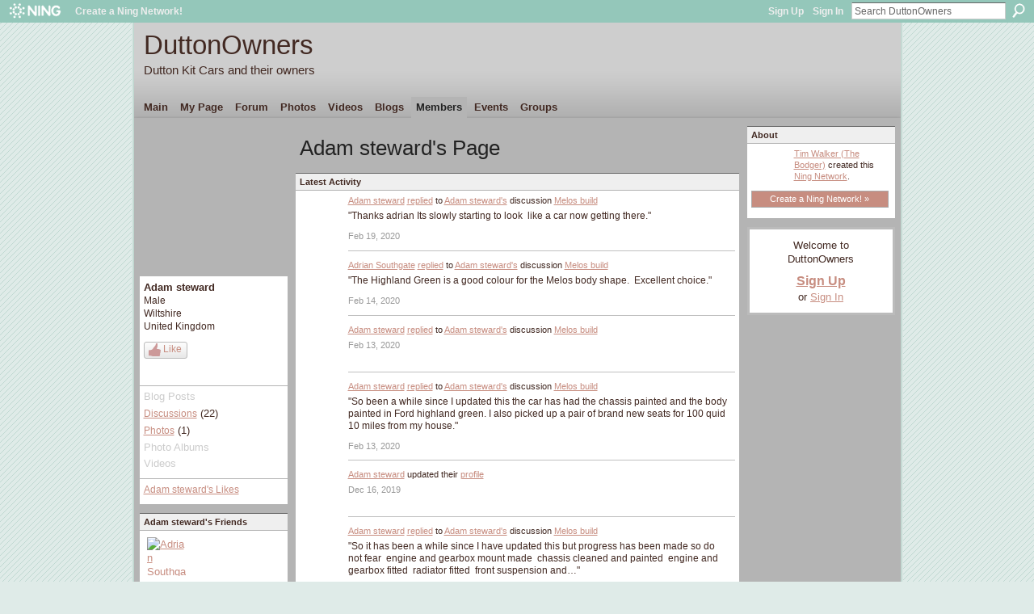

--- FILE ---
content_type: text/html; charset=UTF-8
request_url: http://duttonowners.ning.com/profile/Adamsteward?xg_source=activity
body_size: 49879
content:
<!DOCTYPE html>
<html lang="en" xmlns:og="http://ogp.me/ns#" xmlns:fb="http://www.facebook.com/2008/fbml">
    <head data-layout-view="default">
<script>
    window.dataLayer = window.dataLayer || [];
        </script>
<!-- Google Tag Manager -->
<script>(function(w,d,s,l,i){w[l]=w[l]||[];w[l].push({'gtm.start':
new Date().getTime(),event:'gtm.js'});var f=d.getElementsByTagName(s)[0],
j=d.createElement(s),dl=l!='dataLayer'?'&l='+l:'';j.async=true;j.src=
'https://www.googletagmanager.com/gtm.js?id='+i+dl;f.parentNode.insertBefore(j,f);
})(window,document,'script','dataLayer','GTM-T5W4WQ');</script>
<!-- End Google Tag Manager -->
        <script>(function(){var d={date:8,app:"s",host:"s",ip:4,ua:"s",user:"s",url:"s",html:4,css:4,render:4,js:4,nlr:4,nlr_eval:4,img:4,embed:4,obj:4,mcc:4,mcr:4,mct:4,nac:4,pac:4,l_t:"s"},h=document,e="getElementsByTagName",i=window,c=function(){return(new Date).getTime()},f=c(),g={},b={},a={},j=i.bzplcm={listen:{},start:function(k){b[k]=c();return j},stop:function(k){g[k]=c()-b[k];return j},ts:function(k){g[k]=c()-f;return j},abs_ts:function(k){g[k]=c();return j},add:function(l){for(var k in l){if("function"!=typeof l[k]){a[k]=l[k]}}},send:function(){if(!g.he){j.ts("he")}a.date=["xdate"];a.host=["xhost"];a.ip=["xip"];a.ua=["xua"];a.url=["xpath"];a.html=g.he-g.hb;a.css=g.ca-g.cb;a.render=g.jb-g.hb;a.js=g.ja-g.jb;a.nlr=g.nr-g.ns;a.nlr_eval=g.ni+g.ne;a.img=h[e]("img").length;a.embed=h[e]("embed").length;a.obj=h[e]("object").length;if(i.xg&&i.xg.xnTrackEvent){i.xg.xnTrackEvent(d,"BazelCSPerfLite",a)}}}})();</script><script>if(window.bzplcm)window.bzplcm.ts('hb')</script>    <meta http-equiv="Content-Type" content="text/html; charset=utf-8" />
    <title>Adam steward&#039;s Page - DuttonOwners</title>
    <link rel="icon" href="http://duttonowners.ning.com/favicon.ico" type="image/x-icon" />
    <link rel="SHORTCUT ICON" href="http://duttonowners.ning.com/favicon.ico" type="image/x-icon" />
    <meta name="description" content="Adam steward's Page on DuttonOwners" />
    <meta name="keywords" content="Sierra, Phaeton, Dutton, B+, Melos, Owners, Kitcar" />
<meta name="title" content="Adam steward&#039;s Page" />
<meta property="og:type" content="website" />
<meta property="og:url" content="http://duttonowners.ning.com/profiles/profile/show?id=Adamsteward&amp;xg_source=activity" />
<meta property="og:title" content="Adam steward&#039;s Page" />
<meta property="og:image" content="http://storage.ning.com/topology/rest/1.0/file/get/6787202087?profile=RESIZE_710x&amp;width=183&amp;height=183&amp;crop=1%3A1">
<meta name="twitter:card" content="summary" />
<meta name="twitter:title" content="Adam steward&#039;s Page" />
<meta name="twitter:description" content="Adam steward's Page on DuttonOwners" />
<meta name="twitter:image" content="http://storage.ning.com/topology/rest/1.0/file/get/6787202087?profile=RESIZE_710x&amp;width=183&amp;height=183&amp;crop=1%3A1" />
<link rel="image_src" href="http://storage.ning.com/topology/rest/1.0/file/get/6787202087?profile=RESIZE_710x&amp;width=183&amp;height=183&amp;crop=1%3A1" />
<script type="text/javascript">
    djConfig = { baseScriptUri: 'http://duttonowners.ning.com/xn/static-6.11.8.1/js/dojo-0.3.1-ning/', isDebug: false }
ning = {"CurrentApp":{"premium":true,"iconUrl":"https:\/\/storage.ning.com\/topology\/rest\/1.0\/file\/get\/2756029636?profile=UPSCALE_150x150","url":"httpduttonowners.ning.com","domains":[],"online":true,"privateSource":false,"id":"duttonowners","appId":2398922,"description":"Welcome.\nThis site is to complement the various other Dutton Kit Car sites. Links to which can be found on the &quot;Links&quot; page!","name":"DuttonOwners","owner":"1dl38n1pjjkgb","createdDate":"2008-10-15T17:05:01.000Z","runOwnAds":false,"category":{"Sierra":null,"Phaeton":null,"Dutton":null,"B+":null,"Melos":null,"Owners":null,"Kitcar":null},"tags":["Sierra","Phaeton","Dutton","B+","Melos","Owners","Kitcar"]},"CurrentProfile":null,"maxFileUploadSize":3};
        (function(){
            if (!window.ning) { return; }

            var age, gender, rand, obfuscated, combined;

            obfuscated = document.cookie.match(/xgdi=([^;]+)/);
            if (obfuscated) {
                var offset = 100000;
                obfuscated = parseInt(obfuscated[1]);
                rand = obfuscated / offset;
                combined = (obfuscated % offset) ^ rand;
                age = combined % 1000;
                gender = (combined / 1000) & 3;
                gender = (gender == 1 ? 'm' : gender == 2 ? 'f' : 0);
                ning.viewer = {"age":age,"gender":gender};
            }
        })();

        if (window.location.hash.indexOf('#!/') == 0) {
        window.location.replace(window.location.hash.substr(2));
    }
    window.xg = window.xg || {};
xg.captcha = {
    'shouldShow': false,
    'siteKey': '6Ldf3AoUAAAAALPgNx2gcXc8a_5XEcnNseR6WmsT'
};
xg.addOnRequire = function(f) { xg.addOnRequire.functions.push(f); };
xg.addOnRequire.functions = [];
xg.addOnFacebookLoad = function (f) { xg.addOnFacebookLoad.functions.push(f); };
xg.addOnFacebookLoad.functions = [];
xg._loader = {
    p: 0,
    loading: function(set) {  this.p++; },
    onLoad: function(set) {
                this.p--;
        if (this.p == 0 && typeof(xg._loader.onDone) == 'function') {
            xg._loader.onDone();
        }
    }
};
xg._loader.loading('xnloader');
if (window.bzplcm) {
    window.bzplcm._profileCount = 0;
    window.bzplcm._profileSend = function() { if (window.bzplcm._profileCount++ == 1) window.bzplcm.send(); };
}
xg._loader.onDone = function() {
            if(window.bzplcm)window.bzplcm.start('ni');
        xg.shared.util.parseWidgets();    var addOnRequireFunctions = xg.addOnRequire.functions;
    xg.addOnRequire = function(f) { f(); };
    try {
        if (addOnRequireFunctions) { dojo.lang.forEach(addOnRequireFunctions, function(onRequire) { onRequire.apply(); }); }
    } catch (e) {
        if(window.bzplcm)window.bzplcm.ts('nx').send();
        throw e;
    }
    if(window.bzplcm) { window.bzplcm.stop('ni'); window.bzplcm._profileSend(); }
};
window.xn = { track: { event: function() {}, pageView: function() {}, registerCompletedFlow: function() {}, registerError: function() {}, timer: function() { return { lapTime: function() {} }; } } };</script>
<link rel="alternate" type="application/atom+xml" title="Adam steward&#039;s Friends - DuttonOwners" href="http://duttonowners.ning.com/profiles/friend/feed?user=26bysnjlk4o8z&amp;xn_auth=no" /><link rel="alternate" type="application/atom+xml" title="Forum - DuttonOwners" href="http://duttonowners.ning.com/forum/topic/listForContributor?user=26bysnjlk4o8z&amp;feed=yes&amp;xn_auth=no" /><link rel="alternate" type="application/rss+xml" title="Latest Activity - DuttonOwners" href="http://duttonowners.ning.com/activity/log/list?fmt=rss&amp;screenName=26bysnjlk4o8z" />
<style type="text/css" media="screen,projection">
#xg_navigation ul div.xg_subtab ul li a {
    color:#855345;
    background:#F2F2F2;
}
#xg_navigation ul div.xg_subtab ul li a:hover {
    color:#422922;
    background:#D0E2DD;
}
</style>
<script>if(window.bzplcm)window.bzplcm.ts('cb')</script>
<style type="text/css" media="screen,projection">
@import url("http://static.ning.com/socialnetworkmain/widgets/index/css/common.min.css?xn_version=1229287718");
@import url("http://static.ning.com/socialnetworkmain/widgets/profiles/css/component.min.css?xn_version=467783652");

</style>

<style type="text/css" media="screen,projection">
@import url("/generated-6946911d49b9c9-62646786-css?xn_version=202512201152");

</style>

<style type="text/css" media="screen,projection">
@import url("/generated-69468ff06cac41-81476358-css?xn_version=202512201152");

</style>

<!--[if IE 6]>
    <link rel="stylesheet" type="text/css" href="http://static.ning.com/socialnetworkmain/widgets/index/css/common-ie6.min.css?xn_version=463104712" />
<![endif]-->
<!--[if IE 7]>
<link rel="stylesheet" type="text/css" href="http://static.ning.com/socialnetworkmain/widgets/index/css/common-ie7.css?xn_version=2712659298" />
<![endif]-->
<script>if(window.bzplcm)window.bzplcm.ts('ca')</script><link rel="EditURI" type="application/rsd+xml" title="RSD" href="http://duttonowners.ning.com/profiles/blog/rsd" />
<script type="text/javascript">(function(a,b){if(/(android|bb\d+|meego).+mobile|avantgo|bada\/|blackberry|blazer|compal|elaine|fennec|hiptop|iemobile|ip(hone|od)|iris|kindle|lge |maemo|midp|mmp|netfront|opera m(ob|in)i|palm( os)?|phone|p(ixi|re)\/|plucker|pocket|psp|series(4|6)0|symbian|treo|up\.(browser|link)|vodafone|wap|windows (ce|phone)|xda|xiino/i.test(a)||/1207|6310|6590|3gso|4thp|50[1-6]i|770s|802s|a wa|abac|ac(er|oo|s\-)|ai(ko|rn)|al(av|ca|co)|amoi|an(ex|ny|yw)|aptu|ar(ch|go)|as(te|us)|attw|au(di|\-m|r |s )|avan|be(ck|ll|nq)|bi(lb|rd)|bl(ac|az)|br(e|v)w|bumb|bw\-(n|u)|c55\/|capi|ccwa|cdm\-|cell|chtm|cldc|cmd\-|co(mp|nd)|craw|da(it|ll|ng)|dbte|dc\-s|devi|dica|dmob|do(c|p)o|ds(12|\-d)|el(49|ai)|em(l2|ul)|er(ic|k0)|esl8|ez([4-7]0|os|wa|ze)|fetc|fly(\-|_)|g1 u|g560|gene|gf\-5|g\-mo|go(\.w|od)|gr(ad|un)|haie|hcit|hd\-(m|p|t)|hei\-|hi(pt|ta)|hp( i|ip)|hs\-c|ht(c(\-| |_|a|g|p|s|t)|tp)|hu(aw|tc)|i\-(20|go|ma)|i230|iac( |\-|\/)|ibro|idea|ig01|ikom|im1k|inno|ipaq|iris|ja(t|v)a|jbro|jemu|jigs|kddi|keji|kgt( |\/)|klon|kpt |kwc\-|kyo(c|k)|le(no|xi)|lg( g|\/(k|l|u)|50|54|\-[a-w])|libw|lynx|m1\-w|m3ga|m50\/|ma(te|ui|xo)|mc(01|21|ca)|m\-cr|me(rc|ri)|mi(o8|oa|ts)|mmef|mo(01|02|bi|de|do|t(\-| |o|v)|zz)|mt(50|p1|v )|mwbp|mywa|n10[0-2]|n20[2-3]|n30(0|2)|n50(0|2|5)|n7(0(0|1)|10)|ne((c|m)\-|on|tf|wf|wg|wt)|nok(6|i)|nzph|o2im|op(ti|wv)|oran|owg1|p800|pan(a|d|t)|pdxg|pg(13|\-([1-8]|c))|phil|pire|pl(ay|uc)|pn\-2|po(ck|rt|se)|prox|psio|pt\-g|qa\-a|qc(07|12|21|32|60|\-[2-7]|i\-)|qtek|r380|r600|raks|rim9|ro(ve|zo)|s55\/|sa(ge|ma|mm|ms|ny|va)|sc(01|h\-|oo|p\-)|sdk\/|se(c(\-|0|1)|47|mc|nd|ri)|sgh\-|shar|sie(\-|m)|sk\-0|sl(45|id)|sm(al|ar|b3|it|t5)|so(ft|ny)|sp(01|h\-|v\-|v )|sy(01|mb)|t2(18|50)|t6(00|10|18)|ta(gt|lk)|tcl\-|tdg\-|tel(i|m)|tim\-|t\-mo|to(pl|sh)|ts(70|m\-|m3|m5)|tx\-9|up(\.b|g1|si)|utst|v400|v750|veri|vi(rg|te)|vk(40|5[0-3]|\-v)|vm40|voda|vulc|vx(52|53|60|61|70|80|81|83|85|98)|w3c(\-| )|webc|whit|wi(g |nc|nw)|wmlb|wonu|x700|yas\-|your|zeto|zte\-/i.test(a.substr(0,4)))window.location.replace(b)})(navigator.userAgent||navigator.vendor||window.opera,'http://duttonowners.ning.com/m/profile?screenName=26bysnjlk4o8z');</script>
    </head>
    <body>
<!-- Google Tag Manager (noscript) -->
<noscript><iframe src="https://www.googletagmanager.com/ns.html?id=GTM-T5W4WQ"
height="0" width="0" style="display:none;visibility:hidden"></iframe></noscript>
<!-- End Google Tag Manager (noscript) -->
        <div id='fb-root'></div>
<script>
  window.fbAsyncInit = function () {
    FB.init({
      appId      : null, 
      status     : true,   
      cookie     : true,   
      xfbml      : true, 
      version    : 'v2.3'  
    });
    var n = xg.addOnFacebookLoad.functions.length;
    for (var i = 0; i < n; i++) {
      xg.addOnFacebookLoad.functions[i]();
    }
    xg.addOnFacebookLoad = function (f) { f(); };
    xg.addOnFacebookLoad.functions = [];
  };
  (function() {
    var e = document.createElement('script');
    e.src = document.location.protocol + '//connect.facebook.net/en_GB/sdk.js';
    e.async = true;
    document.getElementById('fb-root').appendChild(e);
  })();
</script>        <div id="xn_bar">
            <div id="xn_bar_menu">
                <div id="xn_bar_menu_branding" >
                                            <p id="xn_brand" style="display: block !important;"><a href="https://www.ning.com"><span>Ning</span></a></p>
                                            <p id="xn_gyo_link">
                                                    <a href="https://www.ning.com/pricing/">Create a Ning Network!</a>
                                                </p>
                                     </div>

                <div id="xn_bar_menu_more">
                    <form id="xn_bar_menu_search" method="GET" action="http://duttonowners.ning.com/main/search/search">
                        <fieldset>
                            <input type="text" name="q" id="xn_bar_menu_search_query" value="Search DuttonOwners" _hint="Search DuttonOwners" accesskey="4" class="text xj_search_hint" />
                            <a id="xn_bar_menu_search_submit" href="#" onclick="document.getElementById('xn_bar_menu_search').submit();return false">Search</a>
                        </fieldset>
                    </form>
                </div>

                            <ul id="xn_bar_menu_tabs">
                                            <li><a href="http://duttonowners.ning.com/main/authorization/signUp?target=http%3A%2F%2Fduttonowners.ning.com%2Fprofiles%2Fprofile%2Fshow%3Fid%3DAdamsteward%26xg_source%3Dactivity">Sign Up</a></li>
                                                <li><a href="http://duttonowners.ning.com/main/authorization/signIn?target=http%3A%2F%2Fduttonowners.ning.com%2Fprofiles%2Fprofile%2Fshow%3Fid%3DAdamsteward%26xg_source%3Dactivity">Sign In</a></li>
                                    </ul>
                        </div>
        </div>
        <a style="display:none" class="button" href="#" dojoType="frameBusting" _isAdminOrNC="" _appUrl="http://duttonowners.ning.com/profiles/profile/show?id=Adamsteward&xg_source=activity"></a>
<div id="xj_msg" style="display:none;"></div>



        
        <div id="xg" class="xg_theme xg_widget_profiles xg_widget_profiles_profile xg_widget_profiles_profile_show" data-layout-pack="classic">
            <div id="xg_head">
                <div id="xg_masthead">
                    <p id="xg_sitename"><a id="application_name_header_link" href="/">DuttonOwners</a></p>
                    <p id="xg_sitedesc" class="xj_site_desc">Dutton Kit Cars and their owners</p>
                </div>
                <div id="xg_navigation">
                    <ul>
    <li id="xg_tab_main" class="xg_subtab"><a href="/"><span>Main</span></a></li><li id="xg_tab_profile" class="xg_subtab"><a href="/profiles"><span>My Page</span></a></li><li id="xg_tab_forum" class="xg_subtab"><a href="/forum"><span>Forum</span></a></li><li id="xg_tab_photo" class="xg_subtab"><a href="/photo"><span>Photos</span></a></li><li id="xg_tab_video" class="xg_subtab"><a href="/video"><span>Videos</span></a></li><li id="xg_tab_blogs" class="xg_subtab"><a href="/profiles/blog/list"><span>Blogs</span></a></li><li id="xg_tab_members" class="xg_subtab this"><a href="/profiles/members/"><span>Members</span></a></li><li id="xg_tab_events" class="xg_subtab"><a href="/events"><span>Events</span></a></li><li id="xg_tab_groups" class="xg_subtab"><a href="/groups"><span>Groups</span></a></li></ul>

                </div>
            </div>
            
            <div id="xg_body">
                
                <div class="xg_column xg_span-16 xj_classic_canvas">
                    <div  class='xg_colgroup first-child last-child'>
<div _maxEmbedWidth="730" _columnCount="3"  class='xg_3col first-child'>
<div  class='xg_colgroup last-child'>
<div _maxEmbedWidth="171" _columnCount="1"  id="xg_layout_column_1" class='xg_1col first-child'>
<div class="xg_module xg_module_with_dialog module_user_summary">
    <div class="module_user_thumbnail">
        <div>
            <span class="table_img dy-avatar dy-avatar-full-width "><img id="xj_photo_img_tag" _origImgUrl="http://storage.ning.com/topology/rest/1.0/file/get/6787202087?profile=original" class="photo " src="http://storage.ning.com/topology/rest/1.0/file/get/6787202087?profile=RESIZE_710x&amp;width=184&amp;height=184&amp;crop=1%3A1" alt="" /></span>        </div>
    </div><!-- module_user_thumbnail -->
    <div class="xg_module_body profile vcard">
        <dl class="last-child">
            <dt class="fn">
                <span class="fn">Adam steward</span>
                <span><ul class="member_detail"><li>Male</li><li>Wiltshire</li><li>United Kingdom</li></ul></span>            </dt>
            	            <dd class="profile-like-button"><div class="likebox likebox-ning">
    <div class="ning-like">
                <div class="xg_lightborder like-button like-button-3">
            <a data-content-id="2398922:User:248500"
                        data-content-type="User"
                        data-sign-up-url="http://duttonowners.ning.com/main/authorization/signUp?target=http%3A%2F%2Fduttonowners.ning.com%2Fprofiles%2Fprofile%2Fshow%3Fid%3DAdamsteward%26xg_source%3Dactivity"
                        data-like-url="/main/like/like"
                        data-unlike-url="/main/like/unlike"
                        data-track='{"category":"Likes","action":"Like","label":"","ga4":{"event":"like"}}'                                                data-page-type="profile" class="xg_sprite" href="#">
                Like            </a>
        </div>
                <div class="like-count dy-displaynone">
            <a href="#" class="view-liked" _id="2398922:User:248500">0 members like this</a>
        </div>
    </div>
</div>
</dd><dd class="profile-social-buttons"><div class="likebox">
    <div class="facebook-like" data-content-type="User" data-content-id="2398922:User:248500" data-page-type="profile">
        <fb:like href="http://duttonowners.ning.com/xn/detail/2398922:User:248500" layout="button_count" show_faces="false" width="90"></fb:like>
    </div>
</div>
</dd>        </dl>
    </div>
    <div class="xg_module_body">
        <ul class="nobullets last-child">
            <li class="disabled">Blog Posts</li><li><a href="http://duttonowners.ning.com/forum/topic/listForContributor?user=26bysnjlk4o8z">Discussions</a> (22)</li><li><a href="http://duttonowners.ning.com/photo/photo/listForContributor?screenName=26bysnjlk4o8z">Photos</a> (1)</li><li class="disabled">Photo Albums</li><li class="disabled">Videos</li>        </ul>
    </div>

            <div class="xg_module_body">
            <ul class="nobullets last-child">
                <li><a href="http://duttonowners.ning.com/profiles/like/list?screenName=26bysnjlk4o8z">Adam steward's Likes</a></li>            </ul>
        </div>
    </div>
<div class="no_cross_container xg_module module_members">
    <div class="xg_module_head">
        <h2>Adam steward's Friends</h2>
    </div>

    <div class="xg_module_body body_small">
    <ul class="clist">            <li><a href="/profile/AdrianSouthgate" title="Adrian Southgate"><img class="newrow photo" src="http://storage.ning.com/topology/rest/1.0/file/get/3143232733?profile=RESIZE_48X48&width=48&height=48&crop=1%3A1" alt="Adrian Southgate" height="48" width="48" style="width:48px; height:48px"></a></li>
    </ul>
    </div>
            <div class="xg_module_foot">
            <ul>
                <li class="right"><a href="/friends/Adamsteward">View All</a></li>            </ul>
        </div>
    </div>
    <div class="xg_module module_forum indented_content" data-module_name="forum">
            <div class="xg_module_head">
            <h2>Adam steward&#039;s Discussions</h2>
        </div>
        <div class="xg_module_body">
                <div class="vcard">
                <div class="topic ">
            <h3>
                <a href="http://duttonowners.ning.com/forum/topics/mk1-mk2-escort-rear-axle" _snid="2398922:Topic:248412">Mk1 mk2 escort rear axle</a>
                            </h3>
                        <p class="dy-small xg_lightfont  ">
                    Started this discussion. <a href="http://duttonowners.ning.com/forum/topics/mk1-mk2-escort-rear-axle/showLastReply">Last reply</a> by Adrian Southgate Mar 5, 2019.    <span class="reactions">
                    <a href="http://duttonowners.ning.com/forum/topics/mk1-mk2-escort-rear-axle#comments" data-page-type="profile" class="xg_sprite xg_sprite-comment">9 <span class='details'>Replies</span></a>
                                <a href="http://duttonowners.ning.com/forum/topics/mk1-mk2-escort-rear-axle" data-content-id="2398922:Topic:248412" data-content-type="Topic" data-sign-up-url="http://duttonowners.ning.com/main/authorization/signUp?target=http%3A%2F%2Fduttonowners.ning.com%2Fprofiles%2Fprofile%2Fshow%3Fid%3DAdamsteward%26xg_source%3Dactivity" data-page-type="profile" class="xg_sprite like-link-3 like-link">
                    0 <span class='details'>Likes</span>
                </a>
                </span>
            </p>
            <p class="">as the title I am after an escort mk1 mk2 escort rear axle preferably with the 5 link brackets but anything is better than what I have.<a href="http://duttonowners.ning.com/forum/topics/mk1-mk2-escort-rear-axle" class="xj_expandable continue-link">Continue</a></p>        </div>
    </div>
    <div class="vcard">
                <div class="topic ">
            <h3>
                <a href="http://duttonowners.ning.com/forum/topics/melos-build" _snid="2398922:Topic:248395">Melos build</a>
                            </h3>
                        <p class="dy-small xg_lightfont  ">
                    Started this discussion. <a href="http://duttonowners.ning.com/forum/topics/melos-build/showLastReply">Last reply</a> by Adam steward Feb 19, 2020.    <span class="reactions">
                    <a href="http://duttonowners.ning.com/forum/topics/melos-build#comments" data-page-type="profile" class="xg_sprite xg_sprite-comment">29 <span class='details'>Replies</span></a>
                                <a href="http://duttonowners.ning.com/forum/topics/melos-build" data-content-id="2398922:Topic:248395" data-content-type="Topic" data-sign-up-url="http://duttonowners.ning.com/main/authorization/signUp?target=http%3A%2F%2Fduttonowners.ning.com%2Fprofiles%2Fprofile%2Fshow%3Fid%3DAdamsteward%26xg_source%3Dactivity" data-page-type="profile" class="xg_sprite like-link-3 like-link">
                    0 <span class='details'>Likes</span>
                </a>
                </span>
            </p>
            <p class="">so last weekend I picked up my second Melos I had one me and my dad built for my first car, I am now 30 and I always missed it. So I picked up a body the chassis and nearly all the front suspension…<a href="http://duttonowners.ning.com/forum/topics/melos-build" class="xj_expandable continue-link">Continue</a></p>        </div>
    </div>
        </div>
            <div class="xg_module_foot">
            <ul>
                                <li class="right"><a href="http://duttonowners.ning.com/forum/topic/listForContributor?user=26bysnjlk4o8z">View All</a></li>
            </ul>
        </div>    </div>
<div class="xg_module module_gift" data-module_name="gift" id="xj_module_gift">
    <div class="xg_module_head">
        <h2>Gifts Received</h2>
    </div>

    <div class="xg_module_body">
                    <div class="ib">
                <img src="http://storage.ning.com/topology/rest/1.0/file/get/3151878048?profile=original" alt="Gift" height="64" width="64"/>
            </div>
            <div class="tb">
                <p class="msg">Adam steward has not received any gifts yet</p>
                <p><strong><a href="http://duttonowners.ning.com/gifts/item/list?to=26bysnjlk4o8z&amp;xg_source=pemb">Give a Gift</a></strong></p>
            </div>
            </div>
    </div>
&nbsp;</div>
<div _maxEmbedWidth="540" _columnCount="2"  id="xg_layout_column_2" class='xg_2col last-child'>
    <div class="xg_headline">
<div class="tb"><h1>Adam steward&#039;s Page</h1>
    </div>
</div>
<div id="xg_profile_activity"
    class="xg_module xg_module_activity indented_content profile column_2"
    dojotype="ActivityModule"
    data-module_name="activity"
    _isProfile="1"
    _isAdmin=""
    _activityOptionsAvailable="1"
    _columnCount="2"
    _maxEmbedWidth="540"
    _embedLocatorId="15/profiles/26bysnjlk4o8z"
    _refreshUrl="http://duttonowners.ning.com/activity/embed/refresh?id=15%2Fprofiles%2F26bysnjlk4o8z&amp;xn_out=json"
    _activitynum="16"
    data-owner-name="26bysnjlk4o8z"
    data-excerpt-length="500"
    data-get-items-url="http://duttonowners.ning.com/activity/index/getActivityItems?xn_out=json"

 >

    <div class="xg_module_head">
        <h2>Latest Activity</h2>
    </div>
    <div class="xg_module_body ">
            <div class="xg_new_activity_items_container dy-displaynone">
            <button class="xj-new-feed-items xg_show_activity_items">
                <span class="xg_more_activity_arrow"></span>
                <span class="xj-new-item-text"></span>
            </button>
        </div>
        <div class="module module-feed">
            <div id="feed-fd2941664645d6154c510686ac8bf59c" class="feed-story  xg_separator xj_activity_item" ><a href="/profile/Adamsteward?xg_source=activity"><span class="table_img dy-avatar dy-avatar-48 feed-avatar"><img  class="photo " src="http://storage.ning.com/topology/rest/1.0/file/get/6787202087?profile=RESIZE_48X48&amp;width=48&amp;height=48&amp;crop=1%3A1" alt="" /></span></a><span class="feed-story-header dy-clearfix"><a href="http://duttonowners.ning.com/profile/Adamsteward?xg_source=activity">Adam steward</a> <a href="http://duttonowners.ning.com/xn/detail/2398922:Comment:260206?xg_source=activity">replied</a> to <a href="http://duttonowners.ning.com/profile/Adamsteward?xg_source=activity">Adam steward's</a> discussion <a href="http://duttonowners.ning.com/xn/detail/2398922:Topic:248395?xg_source=activity">Melos build</a></span><div class="feed-story-body dy-clearfix"><div class="rich"><div class="rich-detail"><div class="content-comment">"Thanks adrian Its slowly starting to look  like a car now getting there."</div></div></div></div><div class="feed-event-info "><span class="event-info-timestamp xg_lightfont" data-time="Wed, 19 Feb 2020 08:28:25 +0000">Feb 19, 2020</span></div></div><div id="feed-a1ed612f1b81d9a99db6ed8b51caf17c" class="feed-story  xg_separator xj_activity_item" ><a href="/profile/AdrianSouthgate?xg_source=activity"><span class="table_img dy-avatar dy-avatar-48 feed-avatar"><img  class="photo " src="http://storage.ning.com/topology/rest/1.0/file/get/3143232733?profile=RESIZE_48X48&amp;width=48&amp;height=48&amp;crop=1%3A1" alt="" /></span></a><span class="feed-story-header dy-clearfix"><a href="http://duttonowners.ning.com/profile/AdrianSouthgate?xg_source=activity">Adrian Southgate</a> <a href="http://duttonowners.ning.com/xn/detail/2398922:Comment:260205?xg_source=activity">replied</a> to <a href="http://duttonowners.ning.com/profile/Adamsteward?xg_source=activity">Adam steward's</a> discussion <a href="http://duttonowners.ning.com/xn/detail/2398922:Topic:248395?xg_source=activity">Melos build</a></span><div class="feed-story-body dy-clearfix"><div class="rich"><div class="rich-detail"><div class="content-comment">"The Highland Green is a good colour for the Melos body shape. 
Excellent choice."</div></div></div></div><div class="feed-event-info "><span class="event-info-timestamp xg_lightfont" data-time="Fri, 14 Feb 2020 21:17:13 +0000">Feb 14, 2020</span></div></div><div id="feed-99024ba2c2ef570b7d49ffacffe7920f" class="feed-story  xg_separator xj_activity_item" ><a href="/profile/Adamsteward?xg_source=activity"><span class="table_img dy-avatar dy-avatar-48 feed-avatar"><img  class="photo " src="http://storage.ning.com/topology/rest/1.0/file/get/6787202087?profile=RESIZE_48X48&amp;width=48&amp;height=48&amp;crop=1%3A1" alt="" /></span></a><span class="feed-story-header dy-clearfix"><a href="http://duttonowners.ning.com/profile/Adamsteward?xg_source=activity">Adam steward</a> <a href="http://duttonowners.ning.com/xn/detail/2398922:Comment:260337?xg_source=activity">replied</a> to <a href="http://duttonowners.ning.com/profile/Adamsteward?xg_source=activity">Adam steward's</a> discussion <a href="http://duttonowners.ning.com/xn/detail/2398922:Topic:248395?xg_source=activity">Melos build</a></span><div class="feed-event-info "><span class="event-info-timestamp xg_lightfont" data-time="Thu, 13 Feb 2020 09:24:38 +0000">Feb 13, 2020</span></div></div><div id="feed-29aee0864cb39129bd60b80701e4e8d2" class="feed-story  xg_separator xj_activity_item" ><a href="/profile/Adamsteward?xg_source=activity"><span class="table_img dy-avatar dy-avatar-48 feed-avatar"><img  class="photo " src="http://storage.ning.com/topology/rest/1.0/file/get/6787202087?profile=RESIZE_48X48&amp;width=48&amp;height=48&amp;crop=1%3A1" alt="" /></span></a><span class="feed-story-header dy-clearfix"><a href="http://duttonowners.ning.com/profile/Adamsteward?xg_source=activity">Adam steward</a> <a href="http://duttonowners.ning.com/xn/detail/2398922:Comment:260128?xg_source=activity">replied</a> to <a href="http://duttonowners.ning.com/profile/Adamsteward?xg_source=activity">Adam steward's</a> discussion <a href="http://duttonowners.ning.com/xn/detail/2398922:Topic:248395?xg_source=activity">Melos build</a></span><div class="feed-story-body dy-clearfix"><div class="rich"><div class="rich-detail"><div class="content-comment">"So been a while since I updated this the car has had the chassis painted and the body painted in Ford highland green. I also picked up a pair of brand new seats for 100 quid 10 miles from my house."</div></div></div></div><div class="feed-event-info "><span class="event-info-timestamp xg_lightfont" data-time="Thu, 13 Feb 2020 09:23:32 +0000">Feb 13, 2020</span></div></div><div id="feed-086041374ed20c0dd9b4c5fc28334612" class="feed-story  xg_separator xj_activity_item" ><a href="/profile/Adamsteward?xg_source=activity"><span class="table_img dy-avatar dy-avatar-48 feed-avatar"><img  class="photo " src="http://storage.ning.com/topology/rest/1.0/file/get/6787202087?profile=RESIZE_48X48&amp;width=48&amp;height=48&amp;crop=1%3A1" alt="" /></span></a><span class="feed-story-header dy-clearfix"><a href="http://duttonowners.ning.com/profile/Adamsteward?xg_source=activity">Adam steward</a> updated their <a href="http://duttonowners.ning.com/profile/Adamsteward?xg_source=activity">profile</a></span><div class="feed-event-info "><span class="event-info-timestamp xg_lightfont" data-time="Mon, 16 Dec 2019 13:16:19 +0000">Dec 16, 2019</span></div></div><div id="feed-201318bc147e25c01b41ab00cfc34fb9" class="feed-story  xg_separator xj_activity_item" ><a href="/profile/Adamsteward?xg_source=activity"><span class="table_img dy-avatar dy-avatar-48 feed-avatar"><img  class="photo " src="http://storage.ning.com/topology/rest/1.0/file/get/6787202087?profile=RESIZE_48X48&amp;width=48&amp;height=48&amp;crop=1%3A1" alt="" /></span></a><span class="feed-story-header dy-clearfix"><a href="http://duttonowners.ning.com/profile/Adamsteward?xg_source=activity">Adam steward</a> <a href="http://duttonowners.ning.com/xn/detail/2398922:Comment:256649?xg_source=activity">replied</a> to <a href="http://duttonowners.ning.com/profile/Adamsteward?xg_source=activity">Adam steward's</a> discussion <a href="http://duttonowners.ning.com/xn/detail/2398922:Topic:248395?xg_source=activity">Melos build</a></span><div class="feed-story-body dy-clearfix"><div class="rich"><div class="rich-detail"><div class="content-comment">"So it has been a while since I have updated this but progress has been made so do not fear 
engine and gearbox mount made 
chassis cleaned and painted 
engine and gearbox fitted 
radiator fitted 
front suspension and…"</div></div></div></div><div class="feed-event-info "><span class="event-info-timestamp xg_lightfont" data-time="Tue, 13 Aug 2019 18:09:41 +0000">Aug 13, 2019</span></div></div><div id="feed-d9f524f36671ad71871bda1e0465bf27" class="feed-story  xg_separator xj_activity_item" ><a href="/profile/Adamsteward?xg_source=activity"><span class="table_img dy-avatar dy-avatar-48 feed-avatar"><img  class="photo " src="http://storage.ning.com/topology/rest/1.0/file/get/6787202087?profile=RESIZE_48X48&amp;width=48&amp;height=48&amp;crop=1%3A1" alt="" /></span></a><span class="feed-story-header dy-clearfix"><a href="http://duttonowners.ning.com/profile/Adamsteward?xg_source=activity">Adam steward</a> <a href="http://duttonowners.ning.com/xn/detail/2398922:Comment:256647?xg_source=activity">replied</a> to <a href="http://duttonowners.ning.com/profile/Adamsteward?xg_source=activity">Adam steward's</a> discussion <a href="http://duttonowners.ning.com/xn/detail/2398922:Topic:248395?xg_source=activity">Melos build</a></span><div class="feed-event-info "><span class="event-info-timestamp xg_lightfont" data-time="Tue, 13 Aug 2019 18:02:42 +0000">Aug 13, 2019</span></div></div><div id="feed-f267e4c8537b643b93fff189fa91ee9d" class="feed-story  xg_separator xj_activity_item" ><a href="/profile/Adamsteward?xg_source=activity"><span class="table_img dy-avatar dy-avatar-48 feed-avatar"><img  class="photo " src="http://storage.ning.com/topology/rest/1.0/file/get/6787202087?profile=RESIZE_48X48&amp;width=48&amp;height=48&amp;crop=1%3A1" alt="" /></span></a><span class="feed-story-header dy-clearfix"><a href="http://duttonowners.ning.com/profile/Adamsteward?xg_source=activity">Adam steward</a> <a href="http://duttonowners.ning.com/xn/detail/2398922:Comment:256845?xg_source=activity">replied</a> to <a href="http://duttonowners.ning.com/profile/Adamsteward?xg_source=activity">Adam steward's</a> discussion <a href="http://duttonowners.ning.com/xn/detail/2398922:Topic:248395?xg_source=activity">Melos build</a></span><div class="feed-event-info "><span class="event-info-timestamp xg_lightfont" data-time="Tue, 13 Aug 2019 18:01:45 +0000">Aug 13, 2019</span></div></div><div id="feed-7b67d4841364aaceceecce4cd9d1ab52" class="feed-story  xg_separator xj_activity_item" ><a href="/profile/Adamsteward?xg_source=activity"><span class="table_img dy-avatar dy-avatar-48 feed-avatar"><img  class="photo " src="http://storage.ning.com/topology/rest/1.0/file/get/6787202087?profile=RESIZE_48X48&amp;width=48&amp;height=48&amp;crop=1%3A1" alt="" /></span></a><span class="feed-story-header dy-clearfix"><a href="http://duttonowners.ning.com/profile/Adamsteward?xg_source=activity">Adam steward</a> <a href="http://duttonowners.ning.com/xn/detail/2398922:Comment:255452?xg_source=activity">replied</a> to <a href="http://duttonowners.ning.com/profile/Adamsteward?xg_source=activity">Adam steward's</a> discussion <a href="http://duttonowners.ning.com/xn/detail/2398922:Topic:248395?xg_source=activity">Melos build</a></span><div class="feed-story-body dy-clearfix"><div class="rich"><div class="rich-detail"><div class="content-comment">"So alot of scrubbing and painting later"</div></div></div></div><div class="feed-event-info "><span class="event-info-timestamp xg_lightfont" data-time="Fri, 12 Apr 2019 17:12:55 +0000">Apr 12, 2019</span></div></div><div id="feed-a4b331918001f2f7bf3934d0eadba014" class="feed-story  xg_separator xj_activity_item" ><a href="/profile/Adamsteward?xg_source=activity"><span class="table_img dy-avatar dy-avatar-48 feed-avatar"><img  class="photo " src="http://storage.ning.com/topology/rest/1.0/file/get/6787202087?profile=RESIZE_48X48&amp;width=48&amp;height=48&amp;crop=1%3A1" alt="" /></span></a><span class="feed-story-header dy-clearfix"><a href="http://duttonowners.ning.com/profile/Adamsteward?xg_source=activity">Adam steward</a> <a href="http://duttonowners.ning.com/xn/detail/2398922:Comment:255562?xg_source=activity">replied</a> to <a href="http://duttonowners.ning.com/profile/Adamsteward?xg_source=activity">Adam steward's</a> discussion <a href="http://duttonowners.ning.com/xn/detail/2398922:Topic:248395?xg_source=activity">Melos build</a></span><div class="feed-story-body dy-clearfix"><div class="rich"><div class="rich-detail"><div class="content-comment">"So work has started on the engine stripped it down ready for cleaning and painting, and a well overdue Campbelt as it still has the original Mazda one."</div></div></div></div><div class="feed-event-info "><span class="event-info-timestamp xg_lightfont" data-time="Thu, 11 Apr 2019 08:11:32 +0000">Apr 11, 2019</span></div></div>        </div>
    </div>

    <div class="xg_module_foot">
                <ul class="feed_foot_icons">
                    <li class="left"><a class="xg_icon xg_icon-rss" href="http://duttonowners.ning.com/activity/log/list?fmt=rss&amp;screenName=26bysnjlk4o8z">RSS</a></li>
         </ul>
        </div></div>
<div class="xg_module module_about_user">
    <div class="xg_module_head">
		<h2>Profile Information</h2>
                    </div>
            <div class="xg_module_body">
                    <dl >
                <dt>Duttons owned</dt>
                <dd>On my second melos</dd>
            </dl>
                                <dl >
                <dt>Engine Type and Transmission Type</dt>
                <dd>Mazda mx5 1.8 with mazda 5 speed box</dd>
            </dl>
                                <dl >
                <dt>Post code</dt>
                <dd>Sn11 9 ab</dd>
            </dl>
                            </div>
    </div>
<div class="xg_module module_photo" data-module_name="photo">
    <div class="xg_module_head">
        <h2>Adam steward&#039;s Photos</h2>
    </div>
    <div class="xg_module_body body_slideshow xj_slideshow_body">
                <div class="xg_slick_slider" data-load-url="http://duttonowners.ning.com/photo/photo/slideshowFeedForContributor?screenName=26bysnjlk4o8z&mtime=1702160837&x=lLGhMryjru5w6Z8e1AXc8yzK6m20XDHt"></div>            </div>
                <div class="xg_module_foot">
        <ul>
                            <li class="left"><a href="http://duttonowners.ning.com/photo/photo/chooseUploader" class="xg_sprite xg_sprite-add">Add Photos</a></li>
                                        <li class="right"><a href="http://duttonowners.ning.com/photo/photo/listForContributor?screenName=26bysnjlk4o8z">View All</a></li>
                    </ul>
    </div></div>
<div class="no_cross_container xg_module xg_module_comment_wall">
    <div id="com" class="xg_module_head">
    <h2 id="chatter_box_heading" numComments="2">Comment Wall (2 comments)</h2>
</div>            <div class="xg_module_body">
            <a name="add_comment"></a>
  <h3>You need to be a member of DuttonOwners to add comments!</h3>
             <p><a href="http://duttonowners.ning.com/main/authorization/signUp?target=http%3A%2F%2Fduttonowners.ning.com%2Fprofiles%2Fprofile%2Fshow%3Fid%3DAdamsteward%26xg_source%3Dactivity">Join DuttonOwners</a></p>
          </div>
        <div class="xg_module_body xj_ajax">
            <div id="xg_profiles_chatterwall_list" _scrollTo="">
<dl id="chatter-2398922:Comment:248398" class="comment vcard xg_lightborder">    <dt>At 19:11 on March 1, 2019, <a class="fn url" href="/profile/AdrianSouthgate"><span class="table_img dy-avatar dy-avatar-48 "><img  class="photo " src="http://storage.ning.com/topology/rest/1.0/file/get/3143232733?profile=RESIZE_48X48&amp;width=48&amp;height=48&amp;crop=1%3A1" alt="" /></span>Adrian Southgate</a> said…    </dt>
    <dd><div class="xg_user_generated"><p>To avoid 'complications' with the DVLA try to stick to the same engine capacity as the V5. Look back at the MOT history if there is one, note any advisories on the last couple.</p>
<p>It's worth putting on a list of parts you think may be needed, some of us have spares lying around taking up space and if not spare then I may be able to source new ones at discount rate. I can also do part numbers for a lot of the renewable parts so you can source your own.</p>
<p>Is this the Melos being discussed on the Dutton owners kit cars group on facebook?</p></div></dd>    <span class="chatter-timestamp" id="chatter-timestamp-1551467497"></span>
         </dl><dl id="chatter-2398922:Comment:248501" class="comment vcard xg_lightborder last-child">    <dt>At 20:09 on February 27, 2019, <a class="fn url" href="/profile/JamesDoulton"><span class="table_img dy-avatar dy-avatar-48 "><img  class="photo " src="http://storage.ning.com/topology/rest/1.0/file/get/3143237563?profile=RESIZE_48X48&amp;width=48&amp;height=48&amp;crop=1%3A1" alt="" /></span>James Doulton</a> said…    </dt>
    <dd><div class="xg_user_generated"><p>Welcome to the site. What condition is your Melos?</p></div></dd>    <span class="chatter-timestamp" id="chatter-timestamp-1551298157"></span>
         </dl>  <ul class="list chatter nobullets">
    <li class="sparse" id="xg_profiles_chatterwall_empty" style="display:none;">No comments yet!</li>
  </ul>
</div>

        </div>    </div>
&nbsp;</div>
</div>
&nbsp;</div>
<div _maxEmbedWidth="173" _columnCount="1"  class='xg_1col last-child'>
&nbsp;</div>
</div>

                </div>
                <div class="xg_column xg_span-4 xg_last xj_classic_sidebar">
                    <div class="xg_module module_about">
    <div class="xg_module_head">
        <h2>About</h2>
    </div>
    <div class="xg_module_body xg_module_ning">
        <div class="vcard">
            <span class="xg_avatar"><a class="fn url" href="http://duttonowners.ning.com/profile/TimWalker"  title="Tim Walker (The Bodger)"><span class="table_img dy-avatar dy-avatar-48 "><img  class="photo photo" src="http://storage.ning.com/topology/rest/1.0/file/get/3091388846?profile=RESIZE_48X48&amp;width=48&amp;height=48&amp;crop=1%3A1" alt="" /></span></a></span>            <span class="fn"><a href="/profile/TimWalker">Tim Walker (The Bodger)</a></span>
            created this <a href='http://www.ning.com'>Ning Network</a>.        </div>
        		<div class="clear easyclear"><a href="https://www.ning.com/pricing/" class="button">Create a Ning Network! »</a></div>
            </div>
    </div>
    <div class="xg_module" id="xg_module_account">
        <div class="xg_module_body xg_signup xg_lightborder">
            <p>Welcome to<br />DuttonOwners</p>
                        <p class="last-child"><big><strong><a href="http://duttonowners.ning.com/main/authorization/signUp?target=http%3A%2F%2Fduttonowners.ning.com%2Fprofiles%2Fprofile%2Fshow%3Fid%3DAdamsteward%26xg_source%3Dactivity">Sign Up</a></strong></big><br/>or <a href="http://duttonowners.ning.com/main/authorization/signIn?target=http%3A%2F%2Fduttonowners.ning.com%2Fprofiles%2Fprofile%2Fshow%3Fid%3DAdamsteward%26xg_source%3Dactivity" style="white-space:nowrap">Sign In</a></p>
                    </div>
    </div>

                </div>
            </div>
            <div id="xg_foot">
                <p class="left">
    © 2026             &nbsp; Created by <a href="/profile/TimWalker">Tim Walker (The Bodger)</a>.            &nbsp;
    Powered by<a class="poweredBy-logo" href="https://www.ning.com/" title="" alt="" rel="dofollow">
    <img class="poweredbylogo" width="87" height="15" src="http://static.ning.com/socialnetworkmain/widgets/index/gfx/Ning_MM_footer_wht@2x.png?xn_version=2105418020"
         title="Ning Website Builder" alt="Website builder | Create website | Ning.com">
</a>    </p>
    <p class="right xg_lightfont">
                        <a href="http://duttonowners.ning.com/main/authorization/signUp?target=http%3A%2F%2Fduttonowners.ning.com%2Fmain%2Findex%2Freport" dojoType="PromptToJoinLink" _joinPromptText="Please sign up or sign in to complete this step." _hasSignUp="true" _signInUrl="http://duttonowners.ning.com/main/authorization/signIn?target=http%3A%2F%2Fduttonowners.ning.com%2Fmain%2Findex%2Freport">Report an Issue</a> &nbsp;|&nbsp;
                        <a href="http://duttonowners.ning.com/main/authorization/termsOfService?previousUrl=http%3A%2F%2Fduttonowners.ning.com%2Fprofiles%2Fprofile%2Fshow%3Fid%3DAdamsteward%26xg_source%3Dactivity">Terms of Service</a>
            </p>

            </div>
        </div>
        
        <div id="xj_baz17246" class="xg_theme"></div>
<div id="xg_overlay" style="display:none;">
<!--[if lte IE 6.5]><iframe></iframe><![endif]-->
</div>
<!--googleoff: all--><noscript>
	<style type="text/css" media="screen">
        #xg { position:relative;top:120px; }
        #xn_bar { top:120px; }
	</style>
	<div class="errordesc noscript">
		<div>
            <h3><strong>Hello, you need to enable JavaScript to use DuttonOwners.</strong></h3>
            <p>Please check your browser settings or contact your system administrator.</p>
			<img src="/xn_resources/widgets/index/gfx/jstrk_off.gif" alt="" height="1" width="1" />
		</div>
	</div>
</noscript><!--googleon: all-->
<script>if(window.bzplcm)window.bzplcm.ts('jb')</script><script type="text/javascript" src="http://static.ning.com/socialnetworkmain/widgets/lib/core.min.js?xn_version=1651386455"></script>        <script>
            var sources = ["http:\/\/static.ning.com\/socialnetworkmain\/widgets\/lib\/js\/jquery\/jquery.autoResize.js?xn_version=202512201152","https:\/\/www.google.com\/recaptcha\/api.js","http:\/\/static.ning.com\/socialnetworkmain\/widgets\/lib\/js\/slick\/slick.min.js?xn_version=1434432709","http:\/\/static.ning.com\/socialnetworkmain\/widgets\/lib\/js\/jquery\/jquery.ui.widget.js?xn_version=202512201152","http:\/\/static.ning.com\/socialnetworkmain\/widgets\/lib\/js\/jquery\/jquery.iframe-transport.js?xn_version=202512201152","http:\/\/static.ning.com\/socialnetworkmain\/widgets\/lib\/js\/jquery\/jquery.fileupload.js?xn_version=202512201152","https:\/\/storage.ning.com\/topology\/rest\/1.0\/file\/get\/12882185696?profile=original&r=1724772948","https:\/\/storage.ning.com\/topology\/rest\/1.0\/file\/get\/11108846099?profile=original&r=1684135096","https:\/\/storage.ning.com\/topology\/rest\/1.0\/file\/get\/11108911277?profile=original&r=1684135422"];
            var numSources = sources.length;
                        var heads = document.getElementsByTagName('head');
            var node = heads.length > 0 ? heads[0] : document.body;
            var onloadFunctionsObj = {};

            var createScriptTagFunc = function(source) {
                var script = document.createElement('script');
                
                script.type = 'text/javascript';
                                var currentOnLoad = function() {xg._loader.onLoad(source);};
                if (script.readyState) { //for IE (including IE9)
                    script.onreadystatechange = function() {
                        if (script.readyState == 'complete' || script.readyState == 'loaded') {
                            script.onreadystatechange = null;
                            currentOnLoad();
                        }
                    }
                } else {
                   script.onerror = script.onload = currentOnLoad;
                }

                script.src = source;
                node.appendChild(script);
            };

            for (var i = 0; i < numSources; i++) {
                                xg._loader.loading(sources[i]);
                createScriptTagFunc(sources[i]);
            }
        </script>
    <script type="text/javascript">
if (!ning._) {ning._ = {}}
ning._.compat = { encryptedToken: "<empty>" }
ning._.CurrentServerTime = "2026-01-21T09:25:40+00:00";
ning._.probableScreenName = "";
ning._.domains = {
    base: 'ning.com',
    ports: { http: '80', ssl: '443' }
};
ning.loader.version = '202512201152'; // DEP-251220_1:477f7ee 33
djConfig.parseWidgets = false;
</script>
<script>if(window.bzplcm)window.bzplcm.ts('ja')</script><script>window.bzplcm.add({"app":"duttonowners","user":null,"l_t":"profiles","mcr":14,"mct":14});</script>    <script type="text/javascript">
        xg.token = '';
xg.canTweet = false;
xg.cdnHost = 'static.ning.com';
xg.version = '202512201152';
xg.useMultiCdn = true;
xg.staticRoot = 'socialnetworkmain';
xg.xnTrackHost = "coll.ning.com";
    xg.cdnDefaultPolicyHost = 'static';
    xg.cdnPolicy = [];
xg.global = xg.global || {};
xg.global.currentMozzle = 'profiles';
xg.global.userCanInvite = false;
xg.global.requestBase = '';
xg.global.locale = 'en_GB';
xg.num_thousand_sep = ",";
xg.num_decimal_sep = ".";
(function() {
    dojo.addOnLoad(function() {
        if(window.bzplcm) { window.bzplcm.ts('hr'); window.bzplcm._profileSend(); }
            });
            ning.loader.require('xg.index.like.desktopLike', 'xg.index.like.likeButton', 'xg.index.facebookLike', 'xg.profiles.embed.chatterwall', 'xg.shared.BlockMessagesLink', 'xg.profiles.embed.unfriend', 'xg.profiles.embed.publisher', 'xg.activity.embed.seeMore', 'xg.activity.embed.ActivityModule', 'xg.music.shared.buttonplayer', 'xg.index.index.inlineComments', 'xg.activity.embed.ActivityFeedUpdater', 'xg.photo.embed.photo', 'xg.photo.photo.slideshow', 'xg.shared.expandContent', function() { xg._loader.onLoad('xnloader'); });
    })();    </script>
<script>if(window.bzplcm)window.bzplcm.ts('he')</script><script>
    document.addEventListener("DOMContentLoaded", function () {
        if (!dataLayer) {
            return;
        }
        var handler = function (event) {
            var element = event.currentTarget;
            if (element.hasAttribute('data-track-disable')) {
                return;
            }
            var options = JSON.parse(element.getAttribute('data-track'));
            dataLayer.push({
                'event'         : 'trackEvent',
                'eventType'     : 'googleAnalyticsNetwork',
                'eventCategory' : options && options.category || '',
                'eventAction'   : options && options.action || '',
                'eventLabel'    : options && options.label || '',
                'eventValue'    : options && options.value || ''
            });
            if (options && options.ga4) {
                dataLayer.push(options.ga4);
            }
        };
        var elements = document.querySelectorAll('[data-track]');
        for (var i = 0; i < elements.length; i++) {
            elements[i].addEventListener('click', handler);
        }
    });
</script>


    </body>
</html>
